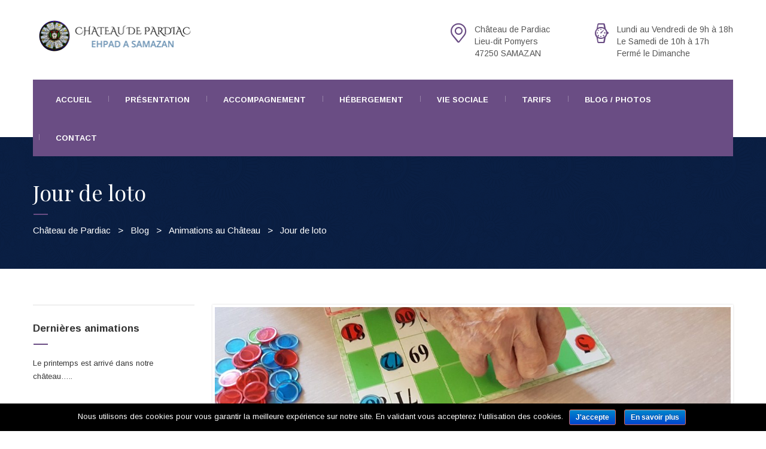

--- FILE ---
content_type: text/html; charset=UTF-8
request_url: https://www.chateau-de-pardiac.com/jour-de-loto-60-2-2-2-2-2-3-2-2-2-2-2-2-2-2-2-2-2-2-2-2-2-2-2-2-3-4-3-2-2-3-2-4-2-2-2-2/
body_size: 11967
content:
<!DOCTYPE html>
<html lang="fr-FR" class="no-js">
<head>
<meta charset="UTF-8">
<meta name="viewport" content="width=device-width, initial-scale=1">
<link rel="profile" href="http://gmpg.org/xfn/11">
<link rel="pingback" href="https://www.chateau-de-pardiac.com/xmlrpc.php">
<title>Jour de loto</title>
<meta name="google-site-verification" content="DaUlK_P2yxoj6Cg9uRq155TY3AmPdT2r5fhdO-Sv-gs" />
<!-- All in One SEO Pack 2.9.1 by Michael Torbert of Semper Fi Web Design[292,338] -->
<meta name="description"  content="Tous les jeudis après-midi vous pourrez jouez au loto, qui se déroule dans la salle de restaurations.Et aurez peut être la chance de gagner de petits lots" />
<meta name="keywords"  content="animation,loto,château de pardiac,lundi,atelier,château,pardiac" />
<link rel="canonical" href="https://www.chateau-de-pardiac.com/jour-de-loto-60-2-2-2-2-2-3-2-2-2-2-2-2-2-2-2-2-2-2-2-2-2-2-2-2-3-4-3-2-2-3-2-4-2-2-2-2/" />
<!-- /all in one seo pack -->
<link rel='dns-prefetch' href='//fonts.googleapis.com' />
<link rel='dns-prefetch' href='//s.w.org' />
<link rel="alternate" type="application/rss+xml" title="Château de Pardiac &raquo; Flux" href="https://www.chateau-de-pardiac.com/feed/" />
<link rel="alternate" type="application/rss+xml" title="Château de Pardiac &raquo; Flux des commentaires" href="https://www.chateau-de-pardiac.com/comments/feed/" />
<script type="text/javascript">
window._wpemojiSettings = {"baseUrl":"https:\/\/s.w.org\/images\/core\/emoji\/11\/72x72\/","ext":".png","svgUrl":"https:\/\/s.w.org\/images\/core\/emoji\/11\/svg\/","svgExt":".svg","source":{"concatemoji":"https:\/\/www.chateau-de-pardiac.com\/wp-includes\/js\/wp-emoji-release.min.js?ver=4.9.26"}};
!function(e,a,t){var n,r,o,i=a.createElement("canvas"),p=i.getContext&&i.getContext("2d");function s(e,t){var a=String.fromCharCode;p.clearRect(0,0,i.width,i.height),p.fillText(a.apply(this,e),0,0);e=i.toDataURL();return p.clearRect(0,0,i.width,i.height),p.fillText(a.apply(this,t),0,0),e===i.toDataURL()}function c(e){var t=a.createElement("script");t.src=e,t.defer=t.type="text/javascript",a.getElementsByTagName("head")[0].appendChild(t)}for(o=Array("flag","emoji"),t.supports={everything:!0,everythingExceptFlag:!0},r=0;r<o.length;r++)t.supports[o[r]]=function(e){if(!p||!p.fillText)return!1;switch(p.textBaseline="top",p.font="600 32px Arial",e){case"flag":return s([55356,56826,55356,56819],[55356,56826,8203,55356,56819])?!1:!s([55356,57332,56128,56423,56128,56418,56128,56421,56128,56430,56128,56423,56128,56447],[55356,57332,8203,56128,56423,8203,56128,56418,8203,56128,56421,8203,56128,56430,8203,56128,56423,8203,56128,56447]);case"emoji":return!s([55358,56760,9792,65039],[55358,56760,8203,9792,65039])}return!1}(o[r]),t.supports.everything=t.supports.everything&&t.supports[o[r]],"flag"!==o[r]&&(t.supports.everythingExceptFlag=t.supports.everythingExceptFlag&&t.supports[o[r]]);t.supports.everythingExceptFlag=t.supports.everythingExceptFlag&&!t.supports.flag,t.DOMReady=!1,t.readyCallback=function(){t.DOMReady=!0},t.supports.everything||(n=function(){t.readyCallback()},a.addEventListener?(a.addEventListener("DOMContentLoaded",n,!1),e.addEventListener("load",n,!1)):(e.attachEvent("onload",n),a.attachEvent("onreadystatechange",function(){"complete"===a.readyState&&t.readyCallback()})),(n=t.source||{}).concatemoji?c(n.concatemoji):n.wpemoji&&n.twemoji&&(c(n.twemoji),c(n.wpemoji)))}(window,document,window._wpemojiSettings);
</script>
<style type="text/css">
img.wp-smiley,
img.emoji {
display: inline !important;
border: none !important;
box-shadow: none !important;
height: 1em !important;
width: 1em !important;
margin: 0 .07em !important;
vertical-align: -0.1em !important;
background: none !important;
padding: 0 !important;
}
</style>
<!-- <link rel='stylesheet' id='contact-form-7-css'  href='https://www.chateau-de-pardiac.com/wp-content/plugins/contact-form-7/includes/css/styles.css?ver=5.0.5' type='text/css' media='all' /> -->
<!-- <link rel='stylesheet' id='cookie-notice-front-css'  href='https://www.chateau-de-pardiac.com/wp-content/plugins/cookie-notice/css/front.min.css?ver=4.9.26' type='text/css' media='all' /> -->
<!-- <link rel='stylesheet' id='rs-plugin-settings-css'  href='https://www.chateau-de-pardiac.com/wp-content/plugins/revslider/public/assets/css/settings.css?ver=5.4.8' type='text/css' media='all' /> -->
<link rel="stylesheet" type="text/css" href="//www.chateau-de-pardiac.com/wp-content/cache/wpfc-minified/jo1va1bb/bngq8.css" media="all"/>
<style id='rs-plugin-settings-inline-css' type='text/css'>
.tp-caption a{color:#ff7302;text-shadow:none;-webkit-transition:all 0.2s ease-out;-moz-transition:all 0.2s ease-out;-o-transition:all 0.2s ease-out;-ms-transition:all 0.2s ease-out}.tp-caption a:hover{color:#ffa902}
</style>
<!-- <link rel='stylesheet' id='bookly-intlTelInput-css'  href='https://www.chateau-de-pardiac.com/wp-content/plugins/bookly-responsive-appointment-booking-tool/frontend/resources/css/intlTelInput.css?ver=16.4' type='text/css' media='all' /> -->
<!-- <link rel='stylesheet' id='bookly-ladda-min-css'  href='https://www.chateau-de-pardiac.com/wp-content/plugins/bookly-responsive-appointment-booking-tool/frontend/resources/css/ladda.min.css?ver=16.4' type='text/css' media='all' /> -->
<!-- <link rel='stylesheet' id='bookly-picker-css'  href='https://www.chateau-de-pardiac.com/wp-content/plugins/bookly-responsive-appointment-booking-tool/frontend/resources/css/picker.classic.css?ver=16.4' type='text/css' media='all' /> -->
<!-- <link rel='stylesheet' id='bookly-picker-date-css'  href='https://www.chateau-de-pardiac.com/wp-content/plugins/bookly-responsive-appointment-booking-tool/frontend/resources/css/picker.classic.date.css?ver=16.4' type='text/css' media='all' /> -->
<!-- <link rel='stylesheet' id='bookly-main-css'  href='https://www.chateau-de-pardiac.com/wp-content/plugins/bookly-responsive-appointment-booking-tool/frontend/resources/css/bookly-main.css?ver=16.4' type='text/css' media='all' /> -->
<!-- <link rel='stylesheet' id='normalize.css-css'  href='https://www.chateau-de-pardiac.com/wp-content/themes/cinderella/assets/css/normalize.css?ver=1.9' type='text/css' media='all' /> -->
<!-- <link rel='stylesheet' id='bootstrap.min.css-css'  href='https://www.chateau-de-pardiac.com/wp-content/themes/cinderella/assets/css/bootstrap.min.css?ver=1.9' type='text/css' media='all' /> -->
<!-- <link rel='stylesheet' id='font-awesome.min.css-css'  href='https://www.chateau-de-pardiac.com/wp-content/themes/cinderella/assets/css/font-awesome.min.css?ver=1.9' type='text/css' media='all' /> -->
<!-- <link rel='stylesheet' id='stm-icomoon.css-css'  href='https://www.chateau-de-pardiac.com/wp-content/themes/cinderella/assets/css/stm-icomoon.css?ver=1.9' type='text/css' media='all' /> -->
<!-- <link rel='stylesheet' id='select2.css-css'  href='https://www.chateau-de-pardiac.com/wp-content/themes/cinderella/assets/css/select2.css?ver=1.9' type='text/css' media='all' /> -->
<!-- <link rel='stylesheet' id='uniform.default.css-css'  href='https://www.chateau-de-pardiac.com/wp-content/themes/cinderella/assets/css/uniform.default.css?ver=1.9' type='text/css' media='all' /> -->
<!-- <link rel='stylesheet' id='theme-style-css'  href='https://www.chateau-de-pardiac.com/wp-content/themes/cinderella/style.css?ver=1.9' type='text/css' media='all' /> -->
<link rel="stylesheet" type="text/css" href="//www.chateau-de-pardiac.com/wp-content/cache/wpfc-minified/f2wfe8pv/bngq8.css" media="all"/>
<style id='theme-style-inline-css' type='text/css'>
body {
background-repeat: repeat;
} .top_nav .top_nav_wrapper > ul > li ul li, .top_nav .main_menu_nav > ul > li ul li { font-size: 13px; } 			body.skin_custom_color h1:after,
body.skin_custom_color .h1:after,
body.skin_custom_color h2:after,
body.skin_custom_color .h2:after,
body.skin_custom_color h3:after,
body.skin_custom_color .h3:after,
body.skin_custom_color h4:after,
body.skin_custom_color .h4:after,
body.skin_custom_color h5:after,
body.skin_custom_color .h5:after,
body.skin_custom_color h6:after,
body.skin_custom_color .h6:after,
body.skin_custom_color .top_nav .top_nav_wrapper,
body.skin_custom_color .top_nav .top_nav_wrapper > ul > li ul li:hover > a,
body.skin_custom_color .top_nav .top_nav_wrapper > ul > li ul li.current-menu-item > a,
body.skin_custom_color .top_nav .main_menu_nav > ul > li ul li:hover > a,
body.skin_custom_color .top_nav .main_menu_nav > ul > li ul li.current-menu-item > a,
body.skin_custom_color .icon_box .icon:before,
body.skin_custom_color .icon_box h4:after,
body.skin_custom_color .stm_services_tabs .services_categories ul li.ui-state-active a,
body.skin_custom_color .stm_services_tabs .service_tab_item .service_sticker,
body.skin_custom_color .dropcarps_circle:before,
body.skin_custom_color .vc_progress_bar .vc_single_bar.bar_red .vc_bar,
body.skin_custom_color ul.page-numbers .page-numbers.current,
body.skin_custom_color ul.page-numbers .page-numbers:hover,
body.skin_custom_color ul.page-numbers .page-numbers:active,
body.skin_custom_color ul.page-numbers .page-numbers:focus,
body.skin_custom_color .page-links > span,
body.skin_custom_color .page-links > a:hover,
body.skin_custom_color .page-links > a:active,
body.skin_custom_color .page-links > a:focus,
body.skin_custom_color .not_found_block li:before,
body.skin_custom_color .vc_tta-color-white.vc_tta-style-classic .vc_tta-panel.vc_active .vc_tta-panel-heading,
body.skin_custom_color .vc_tta-color-white.vc_tta-style-classic .vc_tta-panel.vc_active .vc_tta-panel-heading:hover,
body.skin_custom_color .vc_tta-color-white.vc_tta-style-classic .vc_tta-panel.vc_active .vc_tta-panel-heading:focus,
body.skin_custom_color .vc_tta-tabs.vc_tta-color-pink.vc_tta-style-classic .vc_tta-tab.vc_active > a,
body.skin_custom_color .pricing-table_label,
body.skin_custom_color .vacancy_table th.headerSortDown,
body.skin_custom_color .vacancy_table th.headerSortUp,
body.skin_custom_color .stm_staff .job:after,
body.skin_custom_color .stm_staff_2 .job:after,
body.skin_custom_color .gallery_grid_filter ul li.active a,
body.skin_custom_color .gallery_grid_filter ul li a:hover,
body.skin_custom_color .top_bar_info_switcher .active,
body.skin_custom_color .top_bar_info_switcher ul,
body.skin_custom_color .stm_pricing_list_block .service_tab_item .service_sticker,
body.skin_custom_color #frontend_customizer_button,
body.skin_custom_color.woocommerce span.onsale,
body.skin_custom_color.woocommerce div.product .woocommerce-tabs ul.tabs li.active a{
background-color: #6a4d84;
}
body.skin_custom_color .vc_row.colored_1{
background-color: #6a4d84 !important;
}
body.skin_custom_color .icon_text .icon,
body.skin_custom_color .icon_box .icon,
body.skin_custom_color .stm_services_tabs .service_tab_item .service_cost,
body.skin_custom_color .posts_grid .post_date .post_date_day,
body.skin_custom_color .posts_grid .post_info h3 a:hover,
body.skin_custom_color .posts_grid li.sticky .post_info h3 a,
body.skin_custom_color .widget_contacts .icon,
body.skin_custom_color .dropcarps_circle:first-letter,
body.skin_custom_color .wpb_content_element ul li:before,
body.skin_custom_color .posts_list .post_date .post_date_day,
body.skin_custom_color .posts_list .post_info h3 a:hover,
body.skin_custom_color .vc_tta-tabs.vc_tta-tabs-position-left.vc_tta-color-pink.vc_tta-style-classic .vc_tta-tab.vc_active > a,
body.skin_custom_color .pricing-table_content ul li:before,
body.skin_custom_color .widget_pages.vc_widgets li a:hover,
body.skin_custom_color .widget_pages.vc_widgets li.current_page_item a,
body.skin_custom_color .widget_pages.vc_widgets li:hover:before,
body.skin_custom_color .widget_pages.vc_widgets li.current_page_item:before,
body.skin_custom_color .vc_widgets.widget_contacts .text a:hover,
body.skin_custom_color .vacancy_table th:hover:after,
body.skin_custom_color .company_history .year,
body.skin_custom_color ul.comment-list .comment .comment-meta a:hover,
body.skin_custom_color .widget_categories ul li:before,
body.skin_custom_color .widget_archive ul li:before,
body.skin_custom_color .widget_pages ul li:before,
body.skin_custom_color .widget_meta ul li:before,
body.skin_custom_color .widget_recent_entries ul li:before,
body.skin_custom_color .widget_rss ul li:before,
body.skin_custom_color .widget_nav_menu ul li:before,
body.skin_custom_color .widget_categories li a:hover,
body.skin_custom_color .widget_archive li a:hover,
body.skin_custom_color .widget_pages li a:hover,
body.skin_custom_color .widget_meta li a:hover,
body.skin_custom_color .widget_recent_entries li a:hover,
body.skin_custom_color .widget_rss li a:hover,
body.skin_custom_color .widget_nav_menu li a:hover,
body.skin_custom_color .stm_widget_recent_entries ul li .post_info a:hover,
body.skin_custom_color .widget_recent_comments ul li a:hover,
body.skin_custom_color .tp_recent_tweets ul li a:hover,
body.skin_custom_color .gallery_grid_wrapper.white .gallery_grid_filter ul li.active a,
body.skin_custom_color .gallery_grid_wrapper.white .gallery_grid_filter ul li a:hover,
body.skin_custom_color #stm_wpml_lang_switcher li a:hover,
body.skin_custom_color .top_bar .top_bar_info li .fa,
body.skin_custom_color .top_bar .top_bar_socials a:hover,
body.skin_custom_color .widget_categories.footer_widgets li a:hover,
body.skin_custom_color .widget_archive.footer_widgets li a:hover,
body.skin_custom_color .widget_pages.footer_widgets li a:hover,
body.skin_custom_color .widget_meta.footer_widgets li a:hover,
body.skin_custom_color .widget_recent_entries.footer_widgets li a:hover,
body.skin_custom_color .widget_rss.footer_widgets li a:hover,
body.skin_custom_color .widget_nav_menu.footer_widgets li a:hover,
body.skin_custom_color .widget_recent_comments.footer_widgets ul li a:hover,
body.skin_custom_color .stm_pricing_list_block .service_tab_item .service_cost,
body.skin_custom_color.woocommerce .star-rating span{
color: #6a4d84;
}
body.skin_custom_color .breadcrumbs a:hover,
body.skin_custom_color .gallery_grid_switcher:hover{
color: #6a4d84 !important;
}
body.skin_custom_color ul.page-numbers .page-numbers.current,
body.skin_custom_color ul.page-numbers .page-numbers:hover,
body.skin_custom_color ul.page-numbers .page-numbers:active,
body.skin_custom_color ul.page-numbers .page-numbers:focus,
body.skin_custom_color .page-links > span,
body.skin_custom_color .page-links > a:hover,
body.skin_custom_color .page-links > a:active,
body.skin_custom_color .page-links > a:focus,
body.skin_custom_color .vc_tta-color-white.vc_tta-style-classic .vc_tta-panel.vc_active .vc_tta-panel-heading,
body.skin_custom_color .vc_tta-color-white.vc_tta-style-classic .vc_tta-panel.vc_active .vc_tta-panel-heading:hover,
body.skin_custom_color .vc_tta-color-white.vc_tta-style-classic .vc_tta-panel.vc_active .vc_tta-panel-heading:focus,
body.skin_custom_color .vc_tta-tabs.vc_tta-color-pink.vc_tta-style-classic .vc_tta-tab.vc_active > a,
body.skin_custom_color .stm_pricing-table.has-label,
body.skin_custom_color .widget_pages.vc_widgets,
body.skin_custom_color .vacancy_table th.headerSortDown,
body.skin_custom_color .vacancy_table th.headerSortUp,
body.skin_custom_color .widget_categories,
body.skin_custom_color .widget_archive,
body.skin_custom_color .widget_calendar,
body.skin_custom_color .widget_pages,
body.skin_custom_color .widget_meta,
body.skin_custom_color .widget_recent_entries,
body.skin_custom_color .widget_rss,
body.skin_custom_color .widget_nav_menu,
body.skin_custom_color .gallery_grid_switcher:hover{
border-color: #6a4d84;
}
body.skin_custom_color blockquote,
body.skin_custom_color .vc_tta-tabs.vc_tta-tabs-position-left.vc_tta-color-pink.vc_tta-style-classic .vc_tta-tab.vc_active > a{
border-left-color: #6a4d84;
}
body.skin_custom_color #frontend_customizer_button:before{
border-right-color: #6a4d84;
}
body.skin_custom_color .stm_services_tabs .service_tab_item .service_dots .separator_dots,
body.skin_custom_color .stm_pricing_list_block .service_tab_item .service_dots .separator_dots,
body.skin_custom_color.woocommerce ul.products li.product .price:after{
border-bottom-color: #6a4d84;
}
@media only screen and (max-width: 768px) {
body.skin_custom_color .mobile_header .header_info,
body.skin_custom_color .mobile_header .top_nav_mobile .main_menu_nav > li > a{
background-color: #6a4d84;
}
body.skin_custom_color .mobile_header .top_nav_mobile .main_menu_nav ul li:active > a,
body.skin_custom_color .mobile_header .top_nav_mobile .main_menu_nav li.current_page_item > a,
body.skin_custom_color .mobile_header .top_nav_mobile .main_menu_nav > li.current_page_item.menu-item-has-children .arrow,
body.skin_custom_color .mobile_header .top_nav_mobile .main_menu_nav li.current-menu-parent > a,
body.skin_custom_color .mobile_header .top_nav_mobile .main_menu_nav > li.current-menu-parent.menu-item-has-children .arrow{
color: #6a4d84;
}
body.skin_custom_color .icon_text .icon{
color: #ffffff;
}
body.skin_custom_color .mobile_header .top_nav_mobile .main_menu_nav li.current_page_item > a,
body.skin_custom_color .mobile_header .top_nav_mobile .main_menu_nav > li.current_page_item.menu-item-has-children .arrow,
body.skin_custom_color .mobile_header .top_nav_mobile .main_menu_nav li.current-menu-parent > a,
body.skin_custom_color .mobile_header .top_nav_mobile .main_menu_nav > li.current-menu-parent.menu-item-has-children .arrow{
background: #ffffff;
}
body.skin_custom_color .mobile_header .top_nav_mobile .main_menu_nav > li{
border-bottom-color: #ffffff;
}
}
body.skin_custom_color #magic-line,
body.skin_custom_color .slick_carousel .slick_item:hover a:before{
background-color: #c41d54;
}
body.skin_custom_color #footer{
color: #9aacbd;
background-color: #0a2045;
}
body.skin_custom_color a:hover,
body.skin_custom_color a:active,
body.skin_custom_color .company_history h3,
body.skin_custom_color .stm_pricing_list_block h3{
color: #c41d54;
}
body.skin_custom_color.woocommerce #respond input#submit,
body.skin_custom_color.woocommerce a.button,
body.skin_custom_color.woocommerce button.button,
body.skin_custom_color.woocommerce input.button{
background-color: transparent;
}
body.skin_custom_color a.button,
body.skin_custom_color .button,
body.skin_custom_color .form-submit .submit,
body.skin_custom_color .post-password-form input[type="submit"],
body.skin_custom_color .vc_btn3.vc_btn3-color-pink,
body.skin_custom_color .vc_btn3.vc_btn3-color-pink.vc_btn3-style-flat,
body.skin_custom_color .vc_tta-tabs.vc_tta-color-pink.vc_tta-style-classic .vc_tta-tab > a:hover,
body.skin_custom_color .vc_tta-tabs.vc_tta-color-pink.vc_tta-style-classic .vc_tta-tab > a:focus,
body.skin_custom_color .vc_tta-tabs.vc_tta-color-pink.vc_tta-style-classic .vc_tta-tab.vc_active > a,
body.skin_custom_color .stm_staff_2 .staff_socials li a:hover,
body.skin_custom_color .tagcloud a:hover,
body.skin_custom_color .vc_images_carousel .vc_carousel-control,
body.skin_custom_color .vc_images_carousel .vc_carousel-indicators .vc_active,
body.skin_custom_color.woocommerce #respond input#submit:hover,
body.skin_custom_color.woocommerce a.button:hover,
body.skin_custom_color.woocommerce button.button:hover,
body.skin_custom_color.woocommerce input.button:hover,
body.skin_custom_color.woocommerce .quantity_actions span:hover,
body.skin_custom_color.woocommerce #respond input#submit.alt,
body.skin_custom_color.woocommerce a.button.alt,
body.skin_custom_color.woocommerce button.button.alt,
body.skin_custom_color.woocommerce input.button.alt,
body.skin_custom_color.woocommercbody.skin_custom_colore #respond input#submit.alt.disabled,
body.skin_custom_color.woocommerce #respond input#submit.alt.disabled:hover,
body.skin_custom_color.woocommerce #respond input#submit.alt:disabled,
body.skin_custom_color.woocommerce #respobody.skin_custom_colornd input#submit.alt:disabled:hover,
body.skin_custom_color.woocommerce #respond input#submit.alt:disabled[disabled],
body.skin_custom_color.woocommerce #respond input#submit.alt:disabled[disabled]:hover,
body.skin_custom_color.woocommerce a.button.alt.disabled, .woocommerce a.button.alt.disabled:hover,
body.skin_custom_color.woocommerce a.button.alt:disabled, .woocommerce a.button.alt:disabled:hover,
body.skin_custom_color.woocommerce a.button.alt:disabled[disabled],
body.skin_custom_color.woocommerce a.button.alt:disabled[disabled]:hover,
body.skin_custom_color.woocommerce button.button.alt.disabled,
body.skin_custom_color.woocommerce button.button.alt.disabled:hover,
body.skin_custom_color.woocommerce button.button.alt:disabled,
body.skin_custom_color.woocommerce button.button.alt:disabled:hover,
body.skin_custom_color.woocommerce button.button.alt:disabled[disabled],
body.skin_custom_color.woocommerce button.button.alt:disabled[disabled]:hover,
body.skin_custom_color.woocommerce input.button.alt.disabled,
body.skin_custom_color.woocommerce input.button.alt.disabled:hover,
body.skin_custom_color.woocommerce input.button.alt:disabled,
body.skin_custom_color.woocommerce input.button.alt:disabled:hover,
body.skin_custom_color.woocommerce input.button.alt:disabled[disabled],
body.skin_custom_color.woocommerce input.button.alt:disabled[disabled]:hover,
body.skin_custom_color.woocommerce #respond input#submit,
body.skin_custom_color.woocommerce input.button.flat,
body.skin_custom_color.woocommerce .search-form button.button,
body.skin_custom_color .woocommerce #respond input#submit,
body.skin_custom_color .woocommerce input.button.flat,
body.skin_custom_color .woocommerce .search-form button.button,
body.skin_custom_color .woocommerce #respond input#submit.alt,
body.skin_custom_color .woocommerce a.button.alt,
body.skin_custom_color .woocommerce button.button.alt,
body.skin_custom_color .woocommerce input.button.alt{
background-color: #d26659;
}
body.skin_custom_color a,
body.skin_custom_color a.button.outline,
body.skin_custom_color .button.outline,
body.skin_custom_color .icon_box h4 a:hover,
body.skin_custom_color .stm_services_tabs .service_tab_item .service_name a:hover,
body.skin_custom_color .vc_btn3.vc_btn3-color-white,
body.skin_custom_color .vc_btn3.vc_btn3-color-white.vc_btn3-style-flat,
body.skin_custom_color .vc_btn3.vc_btn3-color-white:hover,
body.skin_custom_color .vc_btn3.vc_btn3-color-white.vc_btn3-style-flat:hover,
body.skin_custom_color .vc_btn3.vc_btn3-color-white:focus,
body.skin_custom_color .vc_btn3.vc_btn3-color-white.vc_btn3-style-flat:focus,
body.skin_custom_color .vc_btn3.vc_btn3-color-pink.vc_btn3-style-outline,
body.skin_custom_color ul.post_details a:hover,
body.skin_custom_color .vc_tta-color-white.vc_tta-style-classic .vc_tta-panel .vc_tta-panel-heading:hover a,
body.skin_custom_color .vc_tta-color-white.vc_tta-style-classic .vc_tta-panel .vc_tta-panel-heading:focus a,
body.skin_custom_color .vc_tta-color-pink.vc_tta-style-classic .vc_tta-tab > a,
body.skin_custom_color .stm_staff .staff_socials ul li a:hover,
body.skin_custom_color .stm_staff_2 .staff_socials li a,
body.skin_custom_color .service_list h4 a:hover,
body.skin_custom_color .gallery_grid_filter ul li a,
body.skin_custom_color .stm_pricing_list_block .service_tab_item .service_name a:hover,
body.skin_custom_color.woocommerce ul.products li.product h4 a:hover,
body.skin_custom_color.woocommerce #respond input#submit,
body.skin_custom_color.woocommerce a.button,
body.skin_custom_color.woocommerce button.button,
body.skin_custom_color.woocommerce input.button,
body.skin_custom_color.woocommerce div.product .woocommerce-tabs ul.tabs li a,
body.skin_custom_color .copyright a:hover{
color: #d26659;
}
body.skin_custom_color .gallery_grid_switcher{
color: #d26659 !important;
}
body.skin_custom_color .button,
body.skin_custom_color .form-submit .submit,
body.skin_custom_color .post-password-form input[type="submit"],
body.skin_custom_color .vc_btn3.vc_btn3-color-pink.vc_btn3-style-outline,
body.skin_custom_color ul.page-numbers .page-numbers,
body.skin_custom_color .page-links > a,
body.skin_custom_color .page-links > span,
body.skin_custom_color .vc_tta-color-white.vc_tta-style-classic .vc_tta-panel .vc_tta-panel-heading:hover .vc_tta-controls-icon::before,
body.skin_custom_color .vc_tta-color-white.vc_tta-style-classic .vc_tta-panel .vc_tta-panel-heading:hover .vc_tta-controls-icon::after,
body.skin_custom_color .vc_tta-color-white.vc_tta-style-classic .vc_tta-panel .vc_tta-panel-heading:focus .vc_tta-controls-icon::before,
body.skin_custom_color .vc_tta-color-white.vc_tta-style-classic .vc_tta-panel .vc_tta-panel-heading:focus .vc_tta-controls-icon::after,
body.skin_custom_color .vc_tta-tabs.vc_tta-color-pink.vc_tta-style-classic .vc_tta-tab > a:hover,
body.skin_custom_color .vc_tta-tabs.vc_tta-color-pink.vc_tta-style-classic .vc_tta-tab > a:focus,
body.skin_custom_color .vc_tta-tabs.vc_tta-color-pink.vc_tta-style-classic .vc_tta-tab.vc_active > a,
body.skin_custom_color .our_partners > ul > li:hover .logo,
body.skin_custom_color .stm_staff .staff_socials ul li a:hover,
body.skin_custom_color .stm_staff_2 .staff_socials li a,
body.skin_custom_color .vc_images_carousel .vc_carousel-indicators li,
body.skin_custom_color .vc_images_carousel .vc_carousel-indicators .vc_active,
body.skin_custom_color .gallery_grid_switcher,
body.skin_custom_color .product_thumbnail:hover,
body.skin_custom_color.woocommerce #respond input#submit:hover,
body.skin_custom_color.woocommerce a.button:hover,
body.skin_custom_color.woocommerce button.button:hover,
body.skin_custom_color.woocommerce input.button:hover,
body.skin_custom_color.woocommerce .quantity_actions span:hover,
body.skin_custom_color.woocommerce #respond input#submit,
body.skin_custom_color.woocommerce input.button.flat,
body.skin_custom_color.woocommerce .search-form button.button,
body.skin_custom_color .woocommerce #respond input#submit:hover,
body.skin_custom_color .woocommerce input.button.flat:hover,
body.skin_custom_color .woocommerce .search-form button.button:hover,
body.skin_custom_color .woocommerce #respond input#submit.alt:hover,
body.skin_custom_color .woocommerce a.button.alt:hover,
body.skin_custom_color .woocommerce button.button.alt:hover,
body.skin_custom_color .woocommerce input.button.alt:hover{
border-color: #d26659;
}
body.skin_custom_color .icon_button .button.outline span{
border-left-color: #d26659;
}
body.skin_custom_color .select2-container--default .select2-selection--single .select2-selection__arrow b{
border-top-color: #d26659;
}
body.skin_custom_color .select2-container--default.select2-container--open .select2-selection--single .select2-selection__arrow b{
border-bottom-color: #d26659;
}
body.skin_custom_color .top_nav .icon_text .icon,
body.skin_custom_color a.button,
body.skin_custom_color .button,
body.skin_custom_color .form-submit .submit,
body.skin_custom_color .post-password-form input[type="submit"],
body.skin_custom_color .breadcrumbs a,
body.skin_custom_color .breadcrumbs,
body.skin_custom_color .title_box_secondary_text,
body.skin_custom_color .vc_tta-color-white.vc_tta-style-classic .vc_tta-panel.vc_active .vc_tta-panel-title > a,
body.skin_custom_color .vc_tta-color-white.vc_tta-style-classic .vc_tta-panel.vc_active .vc_tta-panel-heading:hover a,
body.skin_custom_color .vc_tta-color-white.vc_tta-style-classic .vc_tta-panel.vc_active .vc_tta-panel-heading:focus a,
body.skin_custom_color .vacancy_table th.headerSortDown:after,
body.skin_custom_color .vacancy_table th.headerSortUp:after,
body.skin_custom_color .vacancy_table th.headerSortDown:hover:after,
body.skin_custom_color .vacancy_table th.headerSortUp:hover:after,
body.skin_custom_color .stm_staff_2 .staff_socials li a:hover,
body.skin_custom_color .gallery_grid_filter ul li.active a,
body.skin_custom_color .gallery_grid_filter ul li a:hover,
body.skin_custom_color .vc_btn3.vc_btn3-color-pink.vc_btn3-style-outline:hover,
body.skin_custom_color .vc_btn3.vc_btn3-color-pink.vc_btn3-style-outline:focus,
body.skin_custom_color .tagcloud a:hover,
body.skin_custom_color.woocommerce #respond input#submit:hover,
body.skin_custom_color.woocommerce a.button:hover,
body.skin_custom_color.woocommerce button.button:hover,
body.skin_custom_color.woocommerce input.button:hover,
body.skin_custom_color.woocommerce #respond input#submit.alt,
body.skin_custom_color.woocommerce a.button.alt,
body.skin_custom_color.woocommerce button.button.alt,
body.skin_custom_color.woocommerce input.button.alt,
body.skin_custom_color.woocommerce div.product .woocommerce-tabs ul.tabs li.active a,
body.skin_custom_color.woocommerce div.product .woocommerce-tabs ul.tabs li.active a:hover,
body.skin_custom_color.woocommerce #respond input#submit,
body.skin_custom_color.woocommerce input.button.flat,
body.skin_custom_color.woocommerce .search-form button.button,
body.skin_custom_color .widget_contacts .text a:hover{
color: #ffffff;
}
body.skin_custom_color .icon_box h4 a,
body.skin_custom_color .service_list h4 a,
ul.post_details a
{
color: #333333;
}
body.skin_custom_color .widget_categories li a,
body.skin_custom_color .widget_archive li a,
body.skin_custom_color .widget_pages li a,
body.skin_custom_color .widget_meta li a,
body.skin_custom_color .widget_recent_entries li a,
body.skin_custom_color .widget_rss li a,
body.skin_custom_color .widget_nav_menu li a {
color: #777777;
}
body.skin_custom_color .tagcloud a{
color: #999999;
}
body.skin_custom_color a.button:hover,
body.skin_custom_color .button:hover,
body.skin_custom_color .form-submit .submit:hover,
body.skin_custom_color .vc_btn3.vc_btn3-color-pink:hover,
body.skin_custom_color .vc_btn3.vc_btn3-color-pink.vc_btn3-style-flat:hover,
body.skin_custom_color .vc_btn3.vc_btn3-color-pink:focus,
body.skin_custom_color .vc_btn3.vc_btn3-color-pink.vc_btn3-style-flat:focus,
body.skin_custom_color .vc_btn3.vc_btn3-color-pink.vc_btn3-style-outline:hover,
body.skin_custom_color .vc_btn3.vc_btn3-color-pink.vc_btn3-style-outline:focus{
background-color: rgba(210,102,89,0.9);
border-color: rgba(210,102,89,0.9);
}
body.skin_custom_color .vc_tta-tabs.vc_tta-color-pink.vc_tta-tabs-position-left.vc_tta-style-classic .vc_tta-tab > a:hover,
body.skin_custom_color .vc_tta-tabs.vc_tta-color-pink.vc_tta-tabs-position-left.vc_tta-style-classic .vc_tta-tab > a:focus{
color: rgba(210,102,89,0.9);
}
body.skin_custom_color .vc_tta-color-white.vc_tta-style-classic .vc_active .vc_tta-panel-heading .vc_tta-controls-icon::before, body .vc_tta-color-white.vc_tta-style-classic .vc_active .vc_tta-panel-heading .vc_tta-controls-icon::after, body .vc_tta-color-white.vc_tta-style-classic .vc_tta-panel.vc_active .vc_tta-panel-heading:hover .vc_tta-controls-icon::before, body .vc_tta-color-white.vc_tta-style-classic .vc_tta-panel.vc_active .vc_tta-panel-heading:hover .vc_tta-controls-icon::after, body .vc_tta-color-white.vc_tta-style-classic .vc_tta-panel.vc_active .vc_tta-panel-heading:focus .vc_tta-controls-icon::before, body .vc_tta-color-white.vc_tta-style-classic .vc_tta-panel.vc_active .vc_tta-panel-heading:focus .vc_tta-controls-icon::after{
border-color: #fff;
}
body.skin_custom_color .vc_btn3.vc_btn3-color-pink.vc_btn3-style-outline,
body.skin_custom_color .vc_tta-tabs.vc_tta-tabs-position-left.vc_tta-color-pink.vc_tta-style-classic .vc_tta-tab.vc_active > a,
body.skin_custom_color .vc_tta-tabs.vc_tta-color-pink.vc_tta-tabs-position-left.vc_tta-style-classic .vc_tta-tab > a:hover,
body.skin_custom_color .vc_tta-tabs.vc_tta-color-pink.vc_tta-tabs-position-left.vc_tta-style-classic .vc_tta-tab > a:focus{
background-color: transparent;
}
body.skin_custom_color.woocommerce div.product .woocommerce-tabs ul.tabs li a:hover{
color: #6b6b6b;
}
</style>
<!-- <link rel='stylesheet' id='mobile.css-css'  href='https://www.chateau-de-pardiac.com/wp-content/themes/cinderella/assets/css/mobile.css?ver=1.9' type='text/css' media='all' /> -->
<!-- <link rel='stylesheet' id='skin_custom_color-css'  href='https://www.chateau-de-pardiac.com/wp-content/themes/cinderella/assets/css/skin_custom_color.css?ver=1.9' type='text/css' media='all' /> -->
<!-- <link rel='stylesheet' id='js_composer_front-css'  href='https://www.chateau-de-pardiac.com/wp-content/plugins/js_composer/assets/css/js_composer.min.css?ver=5.6' type='text/css' media='all' /> -->
<link rel="stylesheet" type="text/css" href="//www.chateau-de-pardiac.com/wp-content/cache/wpfc-minified/k9d6qc5u/bngq8.css" media="all"/>
<link rel='stylesheet' id='redux-google-fonts-stm_option-css'  href='https://fonts.googleapis.com/css?family=Arimo%3A400%2C700%2C400italic%2C700italic%7CPlayfair+Display%3A400%2C700%2C900%2C400italic%2C700italic%2C900italic&#038;ver=1509985508' type='text/css' media='all' />
<script src='//www.chateau-de-pardiac.com/wp-content/cache/wpfc-minified/ff3m5mg1/bngq8.js' type="text/javascript"></script>
<!-- <script type='text/javascript' src='https://www.chateau-de-pardiac.com/wp-includes/js/jquery/jquery.js?ver=1.12.4'></script> -->
<!-- <script type='text/javascript' src='https://www.chateau-de-pardiac.com/wp-includes/js/jquery/jquery-migrate.min.js?ver=1.4.1'></script> -->
<!-- <script type='text/javascript' src='https://www.chateau-de-pardiac.com/wp-content/plugins/revslider/public/assets/js/jquery.themepunch.tools.min.js?ver=5.4.8'></script> -->
<!-- <script type='text/javascript' src='https://www.chateau-de-pardiac.com/wp-content/plugins/revslider/public/assets/js/jquery.themepunch.revolution.min.js?ver=5.4.8'></script> -->
<!-- <script type='text/javascript' src='https://www.chateau-de-pardiac.com/wp-content/plugins/bookly-responsive-appointment-booking-tool/frontend/resources/js/spin.min.js?ver=16.4'></script> -->
<!-- <script type='text/javascript' src='https://www.chateau-de-pardiac.com/wp-content/plugins/bookly-responsive-appointment-booking-tool/frontend/resources/js/ladda.min.js?ver=16.4'></script> -->
<!-- <script type='text/javascript' src='https://www.chateau-de-pardiac.com/wp-content/plugins/bookly-responsive-appointment-booking-tool/frontend/resources/js/hammer.min.js?ver=16.4'></script> -->
<!-- <script type='text/javascript' src='https://www.chateau-de-pardiac.com/wp-content/plugins/bookly-responsive-appointment-booking-tool/frontend/resources/js/jquery.hammer.min.js?ver=16.4'></script> -->
<!-- <script type='text/javascript' src='https://www.chateau-de-pardiac.com/wp-content/plugins/bookly-responsive-appointment-booking-tool/frontend/resources/js/picker.js?ver=16.4'></script> -->
<!-- <script type='text/javascript' src='https://www.chateau-de-pardiac.com/wp-content/plugins/bookly-responsive-appointment-booking-tool/frontend/resources/js/picker.date.js?ver=16.4'></script> -->
<!-- <script type='text/javascript' src='https://www.chateau-de-pardiac.com/wp-content/plugins/bookly-responsive-appointment-booking-tool/frontend/resources/js/intlTelInput.min.js?ver=16.4'></script> -->
<script type='text/javascript'>
/* <![CDATA[ */
var BooklyL10n = {"ajaxurl":"https:\/\/www.chateau-de-pardiac.com\/wp-admin\/admin-ajax.php","csrf_token":"410972675c","today":"Aujourd'hui","months":["janvier","f\u00e9vrier","mars","avril","mai","juin","juillet","ao\u00fbt","septembre","octobre","novembre","d\u00e9cembre"],"days":["dimanche","lundi","mardi","mercredi","jeudi","vendredi","samedi"],"daysShort":["dim","lun","mar","mer","jeu","ven","sam"],"nextMonth":"Mois suivant","prevMonth":"Mois pr\u00e9c\u00e9dent","show_more":"Afficher plus"};
/* ]]> */
</script>
<script src='//www.chateau-de-pardiac.com/wp-content/cache/wpfc-minified/fs9sxzjg/bngq8.js' type="text/javascript"></script>
<!-- <script type='text/javascript' src='https://www.chateau-de-pardiac.com/wp-content/plugins/bookly-responsive-appointment-booking-tool/frontend/resources/js/bookly.min.js?ver=16.4'></script> -->
<link rel='https://api.w.org/' href='https://www.chateau-de-pardiac.com/wp-json/' />
<link rel="EditURI" type="application/rsd+xml" title="RSD" href="https://www.chateau-de-pardiac.com/xmlrpc.php?rsd" />
<link rel="wlwmanifest" type="application/wlwmanifest+xml" href="https://www.chateau-de-pardiac.com/wp-includes/wlwmanifest.xml" /> 
<link rel='prev' title='Décorations de Noël' href='https://www.chateau-de-pardiac.com/decorations-de-noel-2/' />
<link rel='next' title='Bon week end' href='https://www.chateau-de-pardiac.com/bon-week-end-7-2-2-2-2-2-2-2-2-2-2/' />
<meta name="generator" content="WordPress 4.9.26" />
<link rel='shortlink' href='https://www.chateau-de-pardiac.com/?p=3444' />
<link rel="alternate" type="application/json+oembed" href="https://www.chateau-de-pardiac.com/wp-json/oembed/1.0/embed?url=https%3A%2F%2Fwww.chateau-de-pardiac.com%2Fjour-de-loto-60-2-2-2-2-2-3-2-2-2-2-2-2-2-2-2-2-2-2-2-2-2-2-2-2-3-4-3-2-2-3-2-4-2-2-2-2%2F" />
<link rel="alternate" type="text/xml+oembed" href="https://www.chateau-de-pardiac.com/wp-json/oembed/1.0/embed?url=https%3A%2F%2Fwww.chateau-de-pardiac.com%2Fjour-de-loto-60-2-2-2-2-2-3-2-2-2-2-2-2-2-2-2-2-2-2-2-2-2-2-2-2-3-4-3-2-2-3-2-4-2-2-2-2%2F&#038;format=xml" />
<link rel="apple-touch-icon" sizes="120x120" href="/wp-content/uploads/fbrfg/apple-touch-icon.png">
<link rel="icon" type="image/png" href="/wp-content/uploads/fbrfg/favicon-32x32.png" sizes="32x32">
<link rel="icon" type="image/png" href="/wp-content/uploads/fbrfg/favicon-16x16.png" sizes="16x16">
<link rel="manifest" href="/wp-content/uploads/fbrfg/manifest.json">
<link rel="mask-icon" href="/wp-content/uploads/fbrfg/safari-pinned-tab.svg" color="#5bbad5">
<link rel="shortcut icon" href="/wp-content/uploads/fbrfg/favicon.ico">
<meta name="msapplication-config" content="/wp-content/uploads/fbrfg/browserconfig.xml">
<meta name="theme-color" content="#ffffff"><link rel="shortcut icon" type="image/x-icon" href="https://www.chateau-de-pardiac.com/wp-content/uploads/2016/07/favicon.png" />
<style type="text/css">.recentcomments a{display:inline !important;padding:0 !important;margin:0 !important;}</style>
<meta name="generator" content="Powered by WPBakery Page Builder - drag and drop page builder for WordPress."/>
<!--[if lte IE 9]><link rel="stylesheet" type="text/css" href="https://www.chateau-de-pardiac.com/wp-content/plugins/js_composer/assets/css/vc_lte_ie9.min.css" media="screen"><![endif]--><meta name="generator" content="Powered by Slider Revolution 5.4.8 - responsive, Mobile-Friendly Slider Plugin for WordPress with comfortable drag and drop interface." />
<script type="text/javascript">function setREVStartSize(e){									
try{ e.c=jQuery(e.c);var i=jQuery(window).width(),t=9999,r=0,n=0,l=0,f=0,s=0,h=0;
if(e.responsiveLevels&&(jQuery.each(e.responsiveLevels,function(e,f){f>i&&(t=r=f,l=e),i>f&&f>r&&(r=f,n=e)}),t>r&&(l=n)),f=e.gridheight[l]||e.gridheight[0]||e.gridheight,s=e.gridwidth[l]||e.gridwidth[0]||e.gridwidth,h=i/s,h=h>1?1:h,f=Math.round(h*f),"fullscreen"==e.sliderLayout){var u=(e.c.width(),jQuery(window).height());if(void 0!=e.fullScreenOffsetContainer){var c=e.fullScreenOffsetContainer.split(",");if (c) jQuery.each(c,function(e,i){u=jQuery(i).length>0?u-jQuery(i).outerHeight(!0):u}),e.fullScreenOffset.split("%").length>1&&void 0!=e.fullScreenOffset&&e.fullScreenOffset.length>0?u-=jQuery(window).height()*parseInt(e.fullScreenOffset,0)/100:void 0!=e.fullScreenOffset&&e.fullScreenOffset.length>0&&(u-=parseInt(e.fullScreenOffset,0))}f=u}else void 0!=e.minHeight&&f<e.minHeight&&(f=e.minHeight);e.c.closest(".rev_slider_wrapper").css({height:f})					
}catch(d){console.log("Failure at Presize of Slider:"+d)}						
};</script>
<style type="text/css" title="dynamic-css" class="options-output">.logo img{height:52px;width:266px;}
body #magic-line,
body .slick_carousel .slick_item:hover a:before,
body #footer
{background-color:#0a2045;}
body .copyright,
body .footer_socials a:hover,
body .copyright a,
body .widget_stm_schedule .stm_schedule_list .schedule_day,
body .footer_widgets_wrapper .widgets aside,
body .footer_widgets .widget_title h4,
body .widget_contacts .text,
body .widget_contacts .text a
{color:#9aacbd;}
body .widget_stm_schedule_wr
{border-left-color:#9aacbd;}
body .widget_stm_schedule_wr
{border-right-color:#9aacbd;}
body .widget_stm_schedule_wr
{border-bottom-color:#9aacbd;}
body .widget_stm_schedule .stm_schedule_title_separator span
{background-color:#9aacbd;}.woocommerce form.login h3,
.woocommerce form.register h3,
.woocommerce ul.products li.product h4,
.related.products h3,
.woocommerce table.shop_table .product-name .h4,
.woocommerce .cart-collaterals .cart_totals h4,
.woocommerce-page .cart-collaterals .cart_totals h4,
.woocommerce-billing-fields h3,
.woocommerce-shipping-fields h3,
#order_review_heading,
#order_payment_heading,
.icon_box h4,
.footer_widgets .widget_title h4,
.not_found_block h3,
.vc_tta.vc_general .vc_tta-panel-title,
.pricing-table_head h4,
.vc_widgets .widget_title h4,
.company_history h3,
.our_partners .text h4,
.stm_staff h4,
.stm_staff_2 h4,
.service_list h4,
.comments-title,
.comment-reply-title,
.primary_widgets .widget_title h4,
.gallery_grid .gallery h4,
.stm_contact_info h4,
.stm_pricing_list_block h3{font-family:Arimo;}.woocommerce span.onsale,
.dropcarps_circle:first-letter,
.dropcarps:first-letter,
.pricing-table_label{font-family:"Playfair Display";}body{font-family:Arimo;color:#555555;font-size:14px;}h1,.h1,h2,.h2,h3,.h3,h4,.h4,h5,.h5,h6,.h6{font-family:"Playfair Display";color:#333333;}h1,.h1{font-weight:400;font-size:36px;}h2,.h2{font-weight:400;font-size:30px;}h3,.h3{font-weight:400;font-size:24px;}h4,.h4{font-weight:700;font-size:17px;}h5,.h5{font-weight:700;font-size:15px;}h6,.h6{font-weight:700;font-size:13px;}</style><style type="text/css" data-type="vc_shortcodes-custom-css">.vc_custom_1460018822802{padding-bottom: 40px !important;}</style><noscript><style type="text/css"> .wpb_animate_when_almost_visible { opacity: 1; }</style></noscript></head>
<body class="post-template-default single single-post postid-3444 single-format-standard cookies-not-set skin_custom_color header_style_default sticky_header boxed_bg_image_default wpb-js-composer js-comp-ver-5.6 vc_responsive">
<div id="wrapper">
<div class="content_wrapper">
<header id="header">
<div class="header_top clearfix">
<div class="container">
<div class="logo">
<a href="https://www.chateau-de-pardiac.com/"><img src="https://www.chateau-de-pardiac.com/wp-content/uploads/2016/01/logo_noir.png" alt="Château de Pardiac" /></a>
</div>
<div class="icon_text clearfix">
<div class="icon"><i class="stm-icon-clock"></i></div>
<div class="text">
Lundi au Vendredi de 9h à 18h<br />
Le Samedi de 10h à 17h<br />
Fermé le Dimanche							</div>
</div>
<div class="icon_text clearfix">
<div class="icon"><i class="stm-icon-map"></i></div>
<div class="text">
Château de Pardiac<br />
Lieu-dit Pomyers<br />
47250 SAMAZAN<br />
</div>
</div>
</div>
</div>
<div class="top_nav">
<div class="container">
<div class="top_nav_wrapper clearfix">
<ul id="menu-main-menu" class="main_menu_nav"><li id="menu-item-1155" class="menu-item menu-item-type-post_type menu-item-object-page menu-item-home menu-item-1155"><a href="https://www.chateau-de-pardiac.com/">Accueil</a></li>
<li id="menu-item-1157" class="menu-item menu-item-type-post_type menu-item-object-page menu-item-has-children menu-item-1157"><a href="https://www.chateau-de-pardiac.com/presentation/">Présentation</a>
<ul class="sub-menu">
<li id="menu-item-1158" class="menu-item menu-item-type-post_type menu-item-object-page menu-item-1158"><a href="https://www.chateau-de-pardiac.com/presentation/descriptif/">Descriptif</a></li>
<li id="menu-item-1159" class="menu-item menu-item-type-post_type menu-item-object-page menu-item-1159"><a href="https://www.chateau-de-pardiac.com/presentation/histoire-du-chateau-de-pardiac/">Histoire du Château</a></li>
</ul>
</li>
<li id="menu-item-1248" class="menu-item menu-item-type-post_type menu-item-object-page menu-item-has-children menu-item-1248"><a href="https://www.chateau-de-pardiac.com/accompagnement-personnalise/">Accompagnement</a>
<ul class="sub-menu">
<li id="menu-item-1249" class="menu-item menu-item-type-post_type menu-item-object-page menu-item-1249"><a href="https://www.chateau-de-pardiac.com/accompagnement-personnalise/accompagnement-individuel/">Accompagnement individuel</a></li>
<li id="menu-item-1261" class="menu-item menu-item-type-post_type menu-item-object-page menu-item-1261"><a href="https://www.chateau-de-pardiac.com/accompagnement-personnalise/projet-de-soin/">Projet de soin</a></li>
</ul>
</li>
<li id="menu-item-1278" class="menu-item menu-item-type-post_type menu-item-object-page menu-item-has-children menu-item-1278"><a href="https://www.chateau-de-pardiac.com/hebergement-et-equipements/">Hébergement</a>
<ul class="sub-menu">
<li id="menu-item-1282" class="menu-item menu-item-type-post_type menu-item-object-page menu-item-1282"><a href="https://www.chateau-de-pardiac.com/hebergement-et-equipements/type-d-hebergement/">Type d&rsquo; hébergement</a></li>
<li id="menu-item-1281" class="menu-item menu-item-type-post_type menu-item-object-page menu-item-1281"><a href="https://www.chateau-de-pardiac.com/hebergement-et-equipements/amenagement/">Aménagement</a></li>
<li id="menu-item-1280" class="menu-item menu-item-type-post_type menu-item-object-page menu-item-1280"><a href="https://www.chateau-de-pardiac.com/hebergement-et-equipements/espaces-verts/">Espaces verts</a></li>
<li id="menu-item-1279" class="menu-item menu-item-type-post_type menu-item-object-page menu-item-1279"><a href="https://www.chateau-de-pardiac.com/hebergement-et-equipements/restauration/">Restauration</a></li>
</ul>
</li>
<li id="menu-item-1327" class="menu-item menu-item-type-post_type menu-item-object-page menu-item-has-children menu-item-1327"><a href="https://www.chateau-de-pardiac.com/vie-sociale/">Vie sociale</a>
<ul class="sub-menu">
<li id="menu-item-1328" class="menu-item menu-item-type-post_type menu-item-object-page menu-item-1328"><a href="https://www.chateau-de-pardiac.com/vie-sociale/projet-de-vie-sociale/">Projet de vie sociale</a></li>
<li id="menu-item-1396" class="menu-item menu-item-type-post_type menu-item-object-page menu-item-1396"><a href="https://www.chateau-de-pardiac.com/vie-sociale/animation/">Animation</a></li>
<li id="menu-item-1395" class="menu-item menu-item-type-post_type menu-item-object-page menu-item-1395"><a href="https://www.chateau-de-pardiac.com/vie-sociale/activites-therapeutiques/">Activités thérapeutiques</a></li>
<li id="menu-item-1394" class="menu-item menu-item-type-post_type menu-item-object-page menu-item-1394"><a href="https://www.chateau-de-pardiac.com/vie-sociale/services-plus/">Services +</a></li>
<li id="menu-item-1393" class="menu-item menu-item-type-post_type menu-item-object-page menu-item-1393"><a href="https://www.chateau-de-pardiac.com/vie-sociale/conseil-de-vie-sociale/">Conseil de vie sociale</a></li>
</ul>
</li>
<li id="menu-item-1325" class="menu-item menu-item-type-post_type menu-item-object-page menu-item-has-children menu-item-1325"><a href="https://www.chateau-de-pardiac.com/tarifs-reservations-informations/">Tarifs</a>
<ul class="sub-menu">
<li id="menu-item-1326" class="menu-item menu-item-type-post_type menu-item-object-page menu-item-1326"><a href="https://www.chateau-de-pardiac.com/tarifs-reservations-informations/tarifs/">Tarifs</a></li>
<li id="menu-item-1407" class="menu-item menu-item-type-post_type menu-item-object-page menu-item-1407"><a href="https://www.chateau-de-pardiac.com/tarifs-reservations-informations/aide-financieres/">Aide financières</a></li>
<li id="menu-item-1406" class="menu-item menu-item-type-post_type menu-item-object-page menu-item-1406"><a href="https://www.chateau-de-pardiac.com/tarifs-reservations-informations/demande-d-admission/">Demande d&rsquo;admission</a></li>
</ul>
</li>
<li id="menu-item-1375" class="menu-item menu-item-type-post_type menu-item-object-page menu-item-has-children menu-item-1375"><a href="https://www.chateau-de-pardiac.com/galerie-photo-du-chateau-de-pardiac/">Blog / Photos</a>
<ul class="sub-menu">
<li id="menu-item-1422" class="menu-item menu-item-type-post_type menu-item-object-page menu-item-1422"><a href="https://www.chateau-de-pardiac.com/galerie-photo-du-chateau-de-pardiac/">Galerie photo</a></li>
<li id="menu-item-1423" class="menu-item menu-item-type-post_type menu-item-object-page current_page_parent menu-item-1423"><a href="https://www.chateau-de-pardiac.com/blog/">Blog</a></li>
</ul>
</li>
<li id="menu-item-1165" class="menu-item menu-item-type-post_type menu-item-object-page menu-item-1165"><a href="https://www.chateau-de-pardiac.com/contact/">Contact</a></li>
</ul>											</div>
</div>
</div>
<div class="mobile_header">
<div class="logo_wrapper clearfix">
<div class="logo">
<a href="https://www.chateau-de-pardiac.com/"><img src="https://www.chateau-de-pardiac.com/wp-content/uploads/2016/01/logo_noir.png" alt="Château de Pardiac" /></a>
</div>
<div id="menu_toggle">
<button></button>
</div>
</div>
<div class="header_info">
<div class="top_nav_mobile">
<ul id="menu-main-menu-1" class="main_menu_nav"><li class="menu-item menu-item-type-post_type menu-item-object-page menu-item-home menu-item-1155"><a href="https://www.chateau-de-pardiac.com/">Accueil</a></li>
<li class="menu-item menu-item-type-post_type menu-item-object-page menu-item-has-children menu-item-1157"><a href="https://www.chateau-de-pardiac.com/presentation/">Présentation</a>
<ul class="sub-menu">
<li class="menu-item menu-item-type-post_type menu-item-object-page menu-item-1158"><a href="https://www.chateau-de-pardiac.com/presentation/descriptif/">Descriptif</a></li>
<li class="menu-item menu-item-type-post_type menu-item-object-page menu-item-1159"><a href="https://www.chateau-de-pardiac.com/presentation/histoire-du-chateau-de-pardiac/">Histoire du Château</a></li>
</ul>
</li>
<li class="menu-item menu-item-type-post_type menu-item-object-page menu-item-has-children menu-item-1248"><a href="https://www.chateau-de-pardiac.com/accompagnement-personnalise/">Accompagnement</a>
<ul class="sub-menu">
<li class="menu-item menu-item-type-post_type menu-item-object-page menu-item-1249"><a href="https://www.chateau-de-pardiac.com/accompagnement-personnalise/accompagnement-individuel/">Accompagnement individuel</a></li>
<li class="menu-item menu-item-type-post_type menu-item-object-page menu-item-1261"><a href="https://www.chateau-de-pardiac.com/accompagnement-personnalise/projet-de-soin/">Projet de soin</a></li>
</ul>
</li>
<li class="menu-item menu-item-type-post_type menu-item-object-page menu-item-has-children menu-item-1278"><a href="https://www.chateau-de-pardiac.com/hebergement-et-equipements/">Hébergement</a>
<ul class="sub-menu">
<li class="menu-item menu-item-type-post_type menu-item-object-page menu-item-1282"><a href="https://www.chateau-de-pardiac.com/hebergement-et-equipements/type-d-hebergement/">Type d&rsquo; hébergement</a></li>
<li class="menu-item menu-item-type-post_type menu-item-object-page menu-item-1281"><a href="https://www.chateau-de-pardiac.com/hebergement-et-equipements/amenagement/">Aménagement</a></li>
<li class="menu-item menu-item-type-post_type menu-item-object-page menu-item-1280"><a href="https://www.chateau-de-pardiac.com/hebergement-et-equipements/espaces-verts/">Espaces verts</a></li>
<li class="menu-item menu-item-type-post_type menu-item-object-page menu-item-1279"><a href="https://www.chateau-de-pardiac.com/hebergement-et-equipements/restauration/">Restauration</a></li>
</ul>
</li>
<li class="menu-item menu-item-type-post_type menu-item-object-page menu-item-has-children menu-item-1327"><a href="https://www.chateau-de-pardiac.com/vie-sociale/">Vie sociale</a>
<ul class="sub-menu">
<li class="menu-item menu-item-type-post_type menu-item-object-page menu-item-1328"><a href="https://www.chateau-de-pardiac.com/vie-sociale/projet-de-vie-sociale/">Projet de vie sociale</a></li>
<li class="menu-item menu-item-type-post_type menu-item-object-page menu-item-1396"><a href="https://www.chateau-de-pardiac.com/vie-sociale/animation/">Animation</a></li>
<li class="menu-item menu-item-type-post_type menu-item-object-page menu-item-1395"><a href="https://www.chateau-de-pardiac.com/vie-sociale/activites-therapeutiques/">Activités thérapeutiques</a></li>
<li class="menu-item menu-item-type-post_type menu-item-object-page menu-item-1394"><a href="https://www.chateau-de-pardiac.com/vie-sociale/services-plus/">Services +</a></li>
<li class="menu-item menu-item-type-post_type menu-item-object-page menu-item-1393"><a href="https://www.chateau-de-pardiac.com/vie-sociale/conseil-de-vie-sociale/">Conseil de vie sociale</a></li>
</ul>
</li>
<li class="menu-item menu-item-type-post_type menu-item-object-page menu-item-has-children menu-item-1325"><a href="https://www.chateau-de-pardiac.com/tarifs-reservations-informations/">Tarifs</a>
<ul class="sub-menu">
<li class="menu-item menu-item-type-post_type menu-item-object-page menu-item-1326"><a href="https://www.chateau-de-pardiac.com/tarifs-reservations-informations/tarifs/">Tarifs</a></li>
<li class="menu-item menu-item-type-post_type menu-item-object-page menu-item-1407"><a href="https://www.chateau-de-pardiac.com/tarifs-reservations-informations/aide-financieres/">Aide financières</a></li>
<li class="menu-item menu-item-type-post_type menu-item-object-page menu-item-1406"><a href="https://www.chateau-de-pardiac.com/tarifs-reservations-informations/demande-d-admission/">Demande d&rsquo;admission</a></li>
</ul>
</li>
<li class="menu-item menu-item-type-post_type menu-item-object-page menu-item-has-children menu-item-1375"><a href="https://www.chateau-de-pardiac.com/galerie-photo-du-chateau-de-pardiac/">Blog / Photos</a>
<ul class="sub-menu">
<li class="menu-item menu-item-type-post_type menu-item-object-page menu-item-1422"><a href="https://www.chateau-de-pardiac.com/galerie-photo-du-chateau-de-pardiac/">Galerie photo</a></li>
<li class="menu-item menu-item-type-post_type menu-item-object-page current_page_parent menu-item-1423"><a href="https://www.chateau-de-pardiac.com/blog/">Blog</a></li>
</ul>
</li>
<li class="menu-item menu-item-type-post_type menu-item-object-page menu-item-1165"><a href="https://www.chateau-de-pardiac.com/contact/">Contact</a></li>
</ul>					</div>
<div class="icon_texts">
<div class="icon_text clearfix">
<div class="icon"><i class="fa stm-icon-clock"></i></div>
<div class="text">
Lundi au Vendredi de 9h à 18h<br />
Le Samedi de 10h à 17h<br />
Fermé le Dimanche								</div>
</div>
<div class="icon_text clearfix">
<div class="icon"><i class="fa stm-icon-map"></i></div>
<div class="text">
Château de Pardiac<br />
Lieu-dit Pomyers<br />
47250 SAMAZAN<br />
</div>
</div>
</div>
</div>
</div>
</header>
<div id="main">
<div class="container">		<div class="content-area">
<div class="entry-header clearfix" style="background-color: #0a1f44; background-image: url(https://www.chateau-de-pardiac.com/wp-content/uploads/2015/06/floral_pattern.png); background-size: 275px 275px; background-repeat: repeat;">
<div class="entry-title-left">
<div class="entry-title">
<h1 style="color: #ffffff;">Jour de loto</h1>
<div class="breadcrumbs">
<!-- Breadcrumb NavXT 6.2.1 -->
<span typeof="v:Breadcrumb"><a rel="v:url" property="v:title" title="Go to Château de Pardiac." href="https://www.chateau-de-pardiac.com" class="home">Château de Pardiac</a></span> &gt; <span typeof="v:Breadcrumb"><a rel="v:url" property="v:title" title="Go to Blog." href="https://www.chateau-de-pardiac.com/blog/" class="post-root post post-post">Blog</a></span> &gt; <span typeof="v:Breadcrumb"><a rel="v:url" property="v:title" title="Go to the Animations au Château category archives." href="https://www.chateau-de-pardiac.com/category/animations-au-chateau/" class="taxonomy category">Animations au Château</a></span> &gt; <span typeof="v:Breadcrumb"><a rel="v:url" property="v:title" title="Go to Jour de loto." href="https://www.chateau-de-pardiac.com/jour-de-loto-60-2-2-2-2-2-3-2-2-2-2-2-2-2-2-2-2-2-2-2-2-2-2-2-2-3-4-3-2-2-3-2-4-2-2-2-2/" class="post post-post current-item">Jour de loto</a></span>			                        </div>
</div>
</div>
<style type="text/css">
.entry-header .entry-title h1.h2:before{
background: #c41d54;
}
.breadcrumbs a, .breadcrumbs, .title_box_secondary_text{
color: #ffffff;
}
.entry-header .entry-title-right .button{
border: 3px solid #ffffff;
}
.entry-header .entry-title-right .button:hover,
.entry-header .entry-title-right .button:active,
.entry-header .entry-title-right .button:focus{
background: #ffffff;
}
.entry-header .entry-title-right .button{
color: #d26659;
}
.entry-header .entry-title-right .button:hover,
.entry-header .entry-title-right .button:active,
.entry-header .entry-title-right .button:focus,
.entry-header .entry-title-right .button:hover .fa,
.entry-header .entry-title-right .button:active .fa,
.entry-header .entry-title-right .button:focus .fa
{
color: #d26659;
}
.entry-header .entry-title-right .button .fa{
color: #ffffff;
}
</style>
</div>
<article id="post-3444" class="post-3444 post type-post status-publish format-standard has-post-thumbnail hentry category-animations-au-chateau tag-animation tag-atelier tag-chateau tag-loto tag-pardiac">
<div class="entry-content">
<div class="vc_row wpb_row vc_row-fluid"><div class="wpb_column vc_column_container vc_col-sm-3 vc_hidden-sm vc_hidden-xs"><div class="vc_column-inner"><div class="wpb_wrapper"><div  class="wpb_widgetised_column wpb_content_element">
<div class="wpb_wrapper">
<aside id="stm_recent-posts-2" class="widget stm_widget_recent_entries primary_widgets right">			<div class="widget_title"><h4>Dernières animations</h4></div>			<ul>
<li>
<div class="post_info">
<a href="https://www.chateau-de-pardiac.com/le-printemps-est-arrive-dans-notre-chateau/">Le printemps est arrivé dans notre château&#8230;..</a>
</div>
</li>
<li>
<div class="post_thumbnail">
<a href="https://www.chateau-de-pardiac.com/fete-de-la-musique-au-chateau-20-juin-2023/"><img width="82" height="82" src="https://www.chateau-de-pardiac.com/wp-content/uploads/2023/06/20230620_135836-82x82.jpg" class="attachment-thumb-82x82 size-thumb-82x82 wp-post-image" alt="" srcset="https://www.chateau-de-pardiac.com/wp-content/uploads/2023/06/20230620_135836-82x82.jpg 82w, https://www.chateau-de-pardiac.com/wp-content/uploads/2023/06/20230620_135836-150x150.jpg 150w, https://www.chateau-de-pardiac.com/wp-content/uploads/2023/06/20230620_135836-300x300.jpg 300w, https://www.chateau-de-pardiac.com/wp-content/uploads/2023/06/20230620_135836-768x768.jpg 768w, https://www.chateau-de-pardiac.com/wp-content/uploads/2023/06/20230620_135836-1024x1024.jpg 1024w, https://www.chateau-de-pardiac.com/wp-content/uploads/2023/06/20230620_135836-350x350.jpg 350w, https://www.chateau-de-pardiac.com/wp-content/uploads/2023/06/20230620_135836.jpg 1200w" sizes="(max-width: 82px) 100vw, 82px" /></a>
</div>
<div class="post_info">
<a href="https://www.chateau-de-pardiac.com/fete-de-la-musique-au-chateau-20-juin-2023/">FETE DE LA MUSIQUE AU CHATEAU 20 Juin 2023</a>
</div>
</li>
<li>
<div class="post_thumbnail">
<a href="https://www.chateau-de-pardiac.com/le-petit-journal-du-chateau-n3-special-fetes-de-fin-dannees/"><img width="82" height="82" src="https://www.chateau-de-pardiac.com/wp-content/uploads/2023/01/20230102_120221-82x82.jpg" class="attachment-thumb-82x82 size-thumb-82x82 wp-post-image" alt="" srcset="https://www.chateau-de-pardiac.com/wp-content/uploads/2023/01/20230102_120221-82x82.jpg 82w, https://www.chateau-de-pardiac.com/wp-content/uploads/2023/01/20230102_120221-150x150.jpg 150w, https://www.chateau-de-pardiac.com/wp-content/uploads/2023/01/20230102_120221-300x300.jpg 300w, https://www.chateau-de-pardiac.com/wp-content/uploads/2023/01/20230102_120221-768x768.jpg 768w, https://www.chateau-de-pardiac.com/wp-content/uploads/2023/01/20230102_120221-1024x1024.jpg 1024w, https://www.chateau-de-pardiac.com/wp-content/uploads/2023/01/20230102_120221-350x350.jpg 350w, https://www.chateau-de-pardiac.com/wp-content/uploads/2023/01/20230102_120221.jpg 1200w" sizes="(max-width: 82px) 100vw, 82px" /></a>
</div>
<div class="post_info">
<a href="https://www.chateau-de-pardiac.com/le-petit-journal-du-chateau-n3-special-fetes-de-fin-dannees/">Le petit journal du château n°3&#8230;&#8230;&#8230;Spécial fêtes de fin d&rsquo;année&#8230;&#8230;.</a>
</div>
</li>
<li>
<div class="post_thumbnail">
<a href="https://www.chateau-de-pardiac.com/le-petit-journal-du-chateau-n2-special-decorations-de-noel-2022/"><img width="82" height="82" src="https://www.chateau-de-pardiac.com/wp-content/uploads/2022/12/Screenshot_20221212-123239_Gallery-82x82.jpg" class="attachment-thumb-82x82 size-thumb-82x82 wp-post-image" alt="" srcset="https://www.chateau-de-pardiac.com/wp-content/uploads/2022/12/Screenshot_20221212-123239_Gallery-82x82.jpg 82w, https://www.chateau-de-pardiac.com/wp-content/uploads/2022/12/Screenshot_20221212-123239_Gallery-150x150.jpg 150w, https://www.chateau-de-pardiac.com/wp-content/uploads/2022/12/Screenshot_20221212-123239_Gallery-300x295.jpg 300w, https://www.chateau-de-pardiac.com/wp-content/uploads/2022/12/Screenshot_20221212-123239_Gallery-768x756.jpg 768w, https://www.chateau-de-pardiac.com/wp-content/uploads/2022/12/Screenshot_20221212-123239_Gallery-1024x1008.jpg 1024w, https://www.chateau-de-pardiac.com/wp-content/uploads/2022/12/Screenshot_20221212-123239_Gallery-350x350.jpg 350w, https://www.chateau-de-pardiac.com/wp-content/uploads/2022/12/Screenshot_20221212-123239_Gallery.jpg 1080w" sizes="(max-width: 82px) 100vw, 82px" /></a>
</div>
<div class="post_info">
<a href="https://www.chateau-de-pardiac.com/le-petit-journal-du-chateau-n2-special-decorations-de-noel-2022/">Le petit journal du Château n°2&#8230;&#8230;Spécial décorations de noël 2022</a>
</div>
</li>
<li>
<div class="post_thumbnail">
<a href="https://www.chateau-de-pardiac.com/le-petit-journal-illustre-du-chateau-n1/"><img width="82" height="82" src="https://www.chateau-de-pardiac.com/wp-content/uploads/2022/11/Screenshot_20221125-183647_Gallery-82x82.jpg" class="attachment-thumb-82x82 size-thumb-82x82 wp-post-image" alt="" srcset="https://www.chateau-de-pardiac.com/wp-content/uploads/2022/11/Screenshot_20221125-183647_Gallery-82x82.jpg 82w, https://www.chateau-de-pardiac.com/wp-content/uploads/2022/11/Screenshot_20221125-183647_Gallery-150x150.jpg 150w, https://www.chateau-de-pardiac.com/wp-content/uploads/2022/11/Screenshot_20221125-183647_Gallery-350x350.jpg 350w" sizes="(max-width: 82px) 100vw, 82px" /></a>
</div>
<div class="post_info">
<a href="https://www.chateau-de-pardiac.com/le-petit-journal-illustre-du-chateau-n1/">Le petit journal illustré du château&#8230;n°1</a>
</div>
</li>
</ul>
</aside>			<aside id="contacts-2" class="widget widget_contacts primary_widgets right"><div class="widget_title"><h4>Château de Pardiac</h4></div><ul><li><div class="icon"><i class="fa fa-map-marker"></i></div><div class="text">Lieu-dit Pomyers<br />
47250 SAMAZAN</div></li><li><div class="icon"><i class="fa fa-phone"></i></div><div class="text">05 53 20 60 20</div></li><li><div class="icon"><i class="fa fa-fax"></i></div><div class="text">05 53 89 19 70</div></li><li><div class="icon"><i class="fa fa-envelope"></i></div><div class="text"><a href="mailto:co&#110;&#116;&#97;&#99;&#116;&#64;ch&#97;&#116;eau&#45;d&#101;-&#112;a&#114;di&#97;&#99;.co&#109;">&#99;&#111;&#110;t&#97;c&#116;&#64;&#99;h&#97;&#116;e&#97;u-&#100;e-par&#100;&#105;a&#99;&#46;c&#111;m</a></div></li></ul></aside>
</div>
</div>
</div></div></div><div class="wpb_column vc_column_container vc_col-sm-9"><div class="vc_column-inner"><div class="wpb_wrapper">
<div class="stm_post_info">
<div class="post_info">
<div class="post_thumbnail">
<img width="1200" height="360" src="https://www.chateau-de-pardiac.com/wp-content/uploads/2018/11/20181122_150751-1200x360.jpg" class="attachment-thumb-9999x360 size-thumb-9999x360 wp-post-image" alt="" />		</div>
<ul class="post_details">
<li>20 décembre 2018</li>
<li><span>Comments:</span> <a href="https://www.chateau-de-pardiac.com/jour-de-loto-60-2-2-2-2-2-3-2-2-2-2-2-2-2-2-2-2-2-2-2-2-2-2-2-2-3-4-3-2-2-3-2-4-2-2-2-2/#respond">0 </a></li>
<li><span>Posted by:</span> Animation Château</li>
</ul>
</div>
</div>
<div class="wpb_text_column wpb_content_element " >
<div class="wpb_wrapper">
<p>Comme tous les jeudis nous nous sommes réunis pour partager une après-midi loto dans la salle de repas.</p>
<p>Quelques informations pour ceux qui ne connaissent pas ce jeu<a href="https://fr.wikipedia.org/wiki/Loto"> https://fr.wikipedia.org/wiki/Loto</a></p>
</div>
</div>
<div class="vc_row wpb_row vc_inner vc_row-fluid vc_custom_1460018822802"><div class="wpb_column vc_column_container vc_col-sm-6"><div class="vc_column-inner"><div class="wpb_wrapper">	<div class="tagcloud">
<a href="https://www.chateau-de-pardiac.com/tag/animation/" rel="tag">animation</a><a href="https://www.chateau-de-pardiac.com/tag/atelier/" rel="tag">atelier</a><a href="https://www.chateau-de-pardiac.com/tag/chateau/" rel="tag">château</a><a href="https://www.chateau-de-pardiac.com/tag/loto/" rel="tag">loto</a><a href="https://www.chateau-de-pardiac.com/tag/pardiac/" rel="tag">pardiac</a>	</div>
</div></div></div><div class="wpb_column vc_column_container vc_col-sm-6"><div class="vc_column-inner"><div class="wpb_wrapper">
<div  class="wpb_single_image wpb_content_element vc_align_center">
<h2 class="wpb_heading wpb_singleimage_heading">En image</h2>
<figure class="wpb_wrapper vc_figure">
<a data-rel="prettyPhoto[rel-3444-182412013]" href="https://www.chateau-de-pardiac.com/wp-content/uploads/2018/11/20181122_150842-1024x768.jpg" target="_self" class="vc_single_image-wrapper   vc_box_border_grey prettyphoto"><img width="1200" height="900" src="https://www.chateau-de-pardiac.com/wp-content/uploads/2018/11/20181122_150842.jpg" class="vc_single_image-img attachment-full" alt="" srcset="https://www.chateau-de-pardiac.com/wp-content/uploads/2018/11/20181122_150842.jpg 1200w, https://www.chateau-de-pardiac.com/wp-content/uploads/2018/11/20181122_150842-300x225.jpg 300w, https://www.chateau-de-pardiac.com/wp-content/uploads/2018/11/20181122_150842-768x576.jpg 768w, https://www.chateau-de-pardiac.com/wp-content/uploads/2018/11/20181122_150842-1024x768.jpg 1024w" sizes="(max-width: 1200px) 100vw, 1200px" /></a>
</figure>
</div>
</div></div></div></div></div></div></div></div>
</div>
</article>
</div>
</div> <!--.container-->
</div> <!--#main-->
</div> <!--.content_wrapper-->
<footer id="footer">
<div class="footer_wrapper">
<div class="container">
<div class="copyright">
Copyright © 2015 chateau-de-pardiac.com - <a href="http://www.quickinfosystem.com/"> Adapté par QIS</a>
</div>
</div>
</div>
</footer>
</div> <!--#wrapper-->
<!-- Matomo -->
<script>
var _paq = window._paq = window._paq || [];
/* tracker methods like "setCustomDimension" should be called before "trackPageView" */
_paq.push(['trackPageView']);
_paq.push(['enableLinkTracking']);
(function() {
var u="https://stat.quickinfosystem.com/";
_paq.push(['setTrackerUrl', u+'piwik.php']);
_paq.push(['setSiteId', '43']);
var d=document, g=d.createElement('script'), s=d.getElementsByTagName('script')[0];
g.async=true; g.src=u+'piwik.js'; s.parentNode.insertBefore(g,s);
})();
</script>
<!-- End Matomo Code -->
<!-- <link rel='stylesheet' id='prettyphoto-css'  href='https://www.chateau-de-pardiac.com/wp-content/plugins/js_composer/assets/lib/prettyphoto/css/prettyPhoto.min.css?ver=5.6' type='text/css' media='all' /> -->
<link rel="stylesheet" type="text/css" href="//www.chateau-de-pardiac.com/wp-content/cache/wpfc-minified/de80b1tw/bngq8.css" media="all"/>
<script type='text/javascript'>
/* <![CDATA[ */
var wpcf7 = {"apiSettings":{"root":"https:\/\/www.chateau-de-pardiac.com\/wp-json\/contact-form-7\/v1","namespace":"contact-form-7\/v1"},"recaptcha":{"messages":{"empty":"Merci de confirmer que vous n\u2019\u00eates pas un robot."}}};
/* ]]> */
</script>
<script type='text/javascript' src='https://www.chateau-de-pardiac.com/wp-content/plugins/contact-form-7/includes/js/scripts.js?ver=5.0.5'></script>
<script type='text/javascript'>
/* <![CDATA[ */
var cnArgs = {"ajaxurl":"https:\/\/www.chateau-de-pardiac.com\/wp-admin\/admin-ajax.php","hideEffect":"fade","onScroll":"no","onScrollOffset":"100","cookieName":"cookie_notice_accepted","cookieValue":"true","cookieTime":"604800","cookiePath":"\/","cookieDomain":"","redirection":"","cache":"","refuse":"no","revoke_cookies":"0","revoke_cookies_opt":"automatic","secure":"1"};
/* ]]> */
</script>
<script type='text/javascript' src='https://www.chateau-de-pardiac.com/wp-content/plugins/cookie-notice/js/front.min.js?ver=1.2.45'></script>
<script type='text/javascript' src='https://www.chateau-de-pardiac.com/wp-content/themes/cinderella/assets/js/bootstrap.min.js?ver=1.9'></script>
<script type='text/javascript' src='https://www.chateau-de-pardiac.com/wp-content/themes/cinderella/assets/js/select2.min.js?ver=1.9'></script>
<script type='text/javascript' src='https://www.chateau-de-pardiac.com/wp-content/themes/cinderella/assets/js/jquery.uniform.min.js?ver=1.9'></script>
<script type='text/javascript' src='https://www.chateau-de-pardiac.com/wp-content/themes/cinderella/assets/js/custom.js?ver=1.9'></script>
<script type='text/javascript' src='https://www.chateau-de-pardiac.com/wp-includes/js/wp-embed.min.js?ver=4.9.26'></script>
<script type='text/javascript' src='https://www.chateau-de-pardiac.com/wp-content/plugins/js_composer/assets/js/dist/js_composer_front.min.js?ver=5.6'></script>
<script type='text/javascript' src='https://www.chateau-de-pardiac.com/wp-content/plugins/js_composer/assets/lib/prettyphoto/js/jquery.prettyPhoto.min.js?ver=5.6'></script>
<div id="cookie-notice" role="banner" class="cn-bottom bootstrap" style="color: #fff; background-color: #000;"><div class="cookie-notice-container"><span id="cn-notice-text">Nous utilisons des cookies pour vous garantir la meilleure expérience sur notre site. En validant vous accepterez l'utilisation des cookies.</span><a href="#" id="cn-accept-cookie" data-cookie-set="accept" class="cn-set-cookie cn-button bootstrap button">J'accepte</a><a href="https://www.chateau-de-pardiac.com/mentions-legales/" target="_self" id="cn-more-info" class="cn-more-info cn-button bootstrap button">En savoir plus</a>
</div>
</div></body>
</html><!-- WP Fastest Cache file was created in 2.0559828281403 seconds, on 17-10-25 9:44:51 --><!-- via php -->